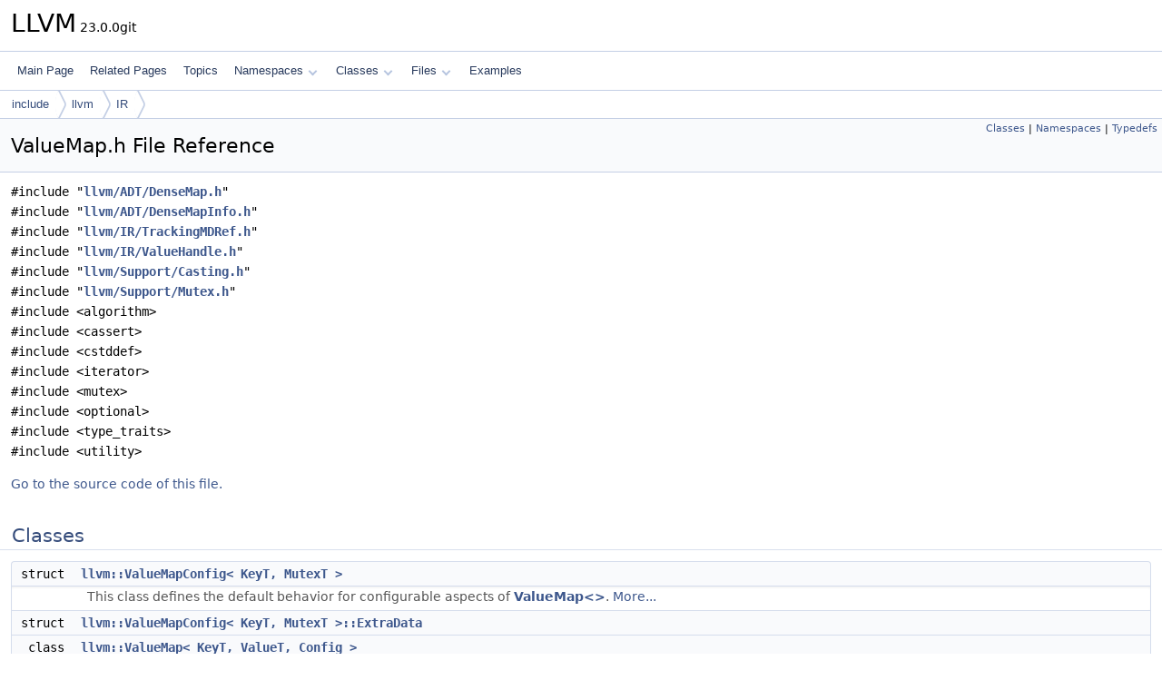

--- FILE ---
content_type: text/html
request_url: https://www.llvm.org/doxygen/ValueMap_8h.html
body_size: 2352
content:
<!DOCTYPE html PUBLIC "-//W3C//DTD XHTML 1.0 Transitional//EN" "https://www.w3.org/TR/xhtml1/DTD/xhtml1-transitional.dtd">
<html xmlns="http://www.w3.org/1999/xhtml" lang="en-US">
<head>
<meta http-equiv="Content-Type" content="text/xhtml;charset=UTF-8"/>
<meta http-equiv="X-UA-Compatible" content="IE=11"/>
<meta name="generator" content="Doxygen 1.14.0"/>
<meta name="viewport" content="width=device-width, initial-scale=1"/>
<title>LLVM: include/llvm/IR/ValueMap.h File Reference</title>
<link href="tabs.css" rel="stylesheet" type="text/css"/>
<script type="text/javascript" src="jquery.js"></script>
<script type="text/javascript" src="dynsections.js"></script>
<script type="text/javascript" src="clipboard.js"></script>
<script type="text/x-mathjax-config">
MathJax.Hub.Config({
  extensions: ["tex2jax.js"],
  jax: ["input/TeX","output/HTML-CSS"],
});
</script>
<script type="text/javascript" async="async" src="https://cdnjs.cloudflare.com/ajax/libs/mathjax/2.7.7/MathJax.js/MathJax.js"></script>
<link href="doxygen.css" rel="stylesheet" type="text/css" />
</head>
<body>
<div id="top"><!-- do not remove this div, it is closed by doxygen! -->
<div id="titlearea">
<table cellspacing="0" cellpadding="0">
 <tbody>
 <tr id="projectrow">
  <td id="projectalign">
   <div id="projectname">LLVM<span id="projectnumber">&#160;23.0.0git</span>
   </div>
  </td>
 </tr>
 </tbody>
</table>
</div>
<!-- end header part -->
<!-- Generated by Doxygen 1.14.0 -->
<script type="text/javascript">
$(function() { codefold.init(); });
</script>
<script type="text/javascript" src="menudata.js"></script>
<script type="text/javascript" src="menu.js"></script>
<script type="text/javascript">
$(function() {
  initMenu('',false,false,'search.php','Search',false);
});
</script>
<div id="main-nav"></div>
<div id="nav-path" class="navpath">
  <ul>
<li class="navelem"><a href="dir_d44c64559bbebec7f509842c48db8b23.html">include</a></li><li class="navelem"><a href="dir_dcde91663b8816e1e2311938ccd8f690.html">llvm</a></li><li class="navelem"><a href="dir_c3e93f23a4a31c717998b98ce143b7c0.html">IR</a></li>  </ul>
</div>
</div><!-- top -->
<div id="doc-content">
<div class="header">
  <div class="summary">
<a href="#nested-classes">Classes</a> &#124;
<a href="#namespaces">Namespaces</a> &#124;
<a href="#typedef-members">Typedefs</a>  </div>
  <div class="headertitle"><div class="title">ValueMap.h File Reference</div></div>
</div><!--header-->
<div class="contents">
<div class="textblock"><code>#include &quot;<a class="el" href="DenseMap_8h_source.html">llvm/ADT/DenseMap.h</a>&quot;</code><br />
<code>#include &quot;<a class="el" href="DenseMapInfo_8h_source.html">llvm/ADT/DenseMapInfo.h</a>&quot;</code><br />
<code>#include &quot;<a class="el" href="TrackingMDRef_8h_source.html">llvm/IR/TrackingMDRef.h</a>&quot;</code><br />
<code>#include &quot;<a class="el" href="ValueHandle_8h_source.html">llvm/IR/ValueHandle.h</a>&quot;</code><br />
<code>#include &quot;<a class="el" href="Casting_8h_source.html">llvm/Support/Casting.h</a>&quot;</code><br />
<code>#include &quot;<a class="el" href="Mutex_8h_source.html">llvm/Support/Mutex.h</a>&quot;</code><br />
<code>#include &lt;algorithm&gt;</code><br />
<code>#include &lt;cassert&gt;</code><br />
<code>#include &lt;cstddef&gt;</code><br />
<code>#include &lt;iterator&gt;</code><br />
<code>#include &lt;mutex&gt;</code><br />
<code>#include &lt;optional&gt;</code><br />
<code>#include &lt;type_traits&gt;</code><br />
<code>#include &lt;utility&gt;</code><br />
</div>
<p><a href="ValueMap_8h_source.html">Go to the source code of this file.</a></p>
<table class="memberdecls">
<tr class="heading"><td colspan="2"><h2 id="header-nested-classes" class="groupheader"><a id="nested-classes" name="nested-classes"></a>
Classes</h2></td></tr>
<tr class="memitem:llvm_3A_3AValueMapConfig_3C_20KeyT_2C_20MutexT_20_3E" id="r_llvm_3A_3AValueMapConfig_3C_20KeyT_2C_20MutexT_20_3E"><td class="memItemLeft" align="right" valign="top">struct &#160;</td><td class="memItemRight" valign="bottom"><a class="el" href="structllvm_1_1ValueMapConfig.html">llvm::ValueMapConfig&lt; KeyT, MutexT &gt;</a></td></tr>
<tr class="memdesc:"><td class="mdescLeft">&#160;</td><td class="mdescRight">This class defines the default behavior for configurable aspects of <a class="el" href="classllvm_1_1ValueMap.html" title="See the file comment.">ValueMap&lt;&gt;</a>.  <a href="structllvm_1_1ValueMapConfig.html#details">More...</a><br /></td></tr>
<tr class="memitem:llvm_3A_3AValueMapConfig_3C_20KeyT_2C_20MutexT_20_3E_3A_3AExtraData" id="r_llvm_3A_3AValueMapConfig_3C_20KeyT_2C_20MutexT_20_3E_3A_3AExtraData"><td class="memItemLeft" align="right" valign="top">struct &#160;</td><td class="memItemRight" valign="bottom"><a class="el" href="structllvm_1_1ValueMapConfig_1_1ExtraData.html">llvm::ValueMapConfig&lt; KeyT, MutexT &gt;::ExtraData</a></td></tr>
<tr class="memitem:llvm_3A_3AValueMap_3C_20KeyT_2C_20ValueT_2C_20Config_20_3E" id="r_llvm_3A_3AValueMap_3C_20KeyT_2C_20ValueT_2C_20Config_20_3E"><td class="memItemLeft" align="right" valign="top">class &#160;</td><td class="memItemRight" valign="bottom"><a class="el" href="classllvm_1_1ValueMap.html">llvm::ValueMap&lt; KeyT, ValueT, Config &gt;</a></td></tr>
<tr class="memdesc:"><td class="mdescLeft">&#160;</td><td class="mdescRight">See the file comment.  <a href="classllvm_1_1ValueMap.html#details">More...</a><br /></td></tr>
<tr class="memitem:llvm_3A_3AValueMapCallbackVH_3C_20KeyT_2C_20ValueT_2C_20Config_20_3E" id="r_llvm_3A_3AValueMapCallbackVH_3C_20KeyT_2C_20ValueT_2C_20Config_20_3E"><td class="memItemLeft" align="right" valign="top">class &#160;</td><td class="memItemRight" valign="bottom"><a class="el" href="classllvm_1_1ValueMapCallbackVH.html">llvm::ValueMapCallbackVH&lt; KeyT, ValueT, Config &gt;</a></td></tr>
<tr class="memitem:llvm_3A_3ADenseMapInfo_3C_20ValueMapCallbackVH_3C_20KeyT_2C_20ValueT_2C_20Config_20_3E_20_3E" id="r_llvm_3A_3ADenseMapInfo_3C_20ValueMapCallbackVH_3C_20KeyT_2C_20ValueT_2C_20Config_20_3E_20_3E"><td class="memItemLeft" align="right" valign="top">struct &#160;</td><td class="memItemRight" valign="bottom"><a class="el" href="structllvm_1_1DenseMapInfo_3_01ValueMapCallbackVH_3_01KeyT_00_01ValueT_00_01Config_01_4_01_4.html">llvm::DenseMapInfo&lt; ValueMapCallbackVH&lt; KeyT, ValueT, Config &gt; &gt;</a></td></tr>
<tr class="memitem:llvm_3A_3AValueMapIteratorImpl_3C_20DenseMapT_2C_20KeyT_2C_20IsConst_20_3E" id="r_llvm_3A_3AValueMapIteratorImpl_3C_20DenseMapT_2C_20KeyT_2C_20IsConst_20_3E"><td class="memItemLeft" align="right" valign="top">class &#160;</td><td class="memItemRight" valign="bottom"><a class="el" href="classllvm_1_1ValueMapIteratorImpl.html">llvm::ValueMapIteratorImpl&lt; DenseMapT, KeyT, IsConst &gt;</a></td></tr>
<tr class="memitem:llvm_3A_3AValueMapIteratorImpl_3C_20DenseMapT_2C_20KeyT_2C_20IsConst_20_3E_3A_3AValueTypeProxy" id="r_llvm_3A_3AValueMapIteratorImpl_3C_20DenseMapT_2C_20KeyT_2C_20IsConst_20_3E_3A_3AValueTypeProxy"><td class="memItemLeft" align="right" valign="top">struct &#160;</td><td class="memItemRight" valign="bottom"><a class="el" href="structllvm_1_1ValueMapIteratorImpl_1_1ValueTypeProxy.html">llvm::ValueMapIteratorImpl&lt; DenseMapT, KeyT, IsConst &gt;::ValueTypeProxy</a></td></tr>
</table><table class="memberdecls">
<tr class="heading"><td colspan="2"><h2 id="header-namespaces" class="groupheader"><a id="namespaces" name="namespaces"></a>
Namespaces</h2></td></tr>
<tr class="memitem:llvm" id="r_llvm"><td class="memItemLeft" align="right" valign="top">namespace &#160;</td><td class="memItemRight" valign="bottom"><a class="el" href="namespacellvm.html">llvm</a></td></tr>
<tr class="memdesc:namespacellvm"><td class="mdescLeft">&#160;</td><td class="mdescRight">This is an optimization pass for GlobalISel generic memory operations. <br /></td></tr>
</table><table class="memberdecls">
<tr class="heading"><td colspan="2"><h2 id="header-typedef-members" class="groupheader"><a id="typedef-members" name="typedef-members"></a>
Typedefs</h2></td></tr>
<tr class="memitem:a090a11255b1e628e18104651e5408b0c" id="r_a090a11255b1e628e18104651e5408b0c"><td class="memTemplParams" colspan="2">template&lt;typename DenseMapT, typename <a class="el" href="classKeyT.html">KeyT</a>&gt; </td></tr>
<tr class="memitem:a090a11255b1e628e18104651e5408b0c template"><td class="memItemLeft" align="right" valign="top">using&#160;</td><td class="memItemRight" valign="bottom"><a class="el" href="namespacellvm.html#a090a11255b1e628e18104651e5408b0c">llvm::ValueMapIterator</a> = <a class="el" href="classllvm_1_1ValueMapIteratorImpl.html">ValueMapIteratorImpl</a>&lt;DenseMapT, <a class="el" href="classKeyT.html">KeyT</a>, false&gt;</td></tr>
<tr class="memitem:ae2feef49410e2fdc29a2b3ab415fd8da" id="r_ae2feef49410e2fdc29a2b3ab415fd8da"><td class="memTemplParams" colspan="2">template&lt;typename DenseMapT, typename <a class="el" href="classKeyT.html">KeyT</a>&gt; </td></tr>
<tr class="memitem:ae2feef49410e2fdc29a2b3ab415fd8da template"><td class="memItemLeft" align="right" valign="top">using&#160;</td><td class="memItemRight" valign="bottom"><a class="el" href="namespacellvm.html#ae2feef49410e2fdc29a2b3ab415fd8da">llvm::ValueMapConstIterator</a> = <a class="el" href="classllvm_1_1ValueMapIteratorImpl.html">ValueMapIteratorImpl</a>&lt;DenseMapT, <a class="el" href="classKeyT.html">KeyT</a>, true&gt;</td></tr>
</table>
</div><!-- contents -->
<!-- start footer part -->
<hr class="footer"/><address class="footer"><small>
Generated on <span class="timestamp"></span> for LLVM by&#160;<a href="https://www.doxygen.org/index.html"><img class="footer" src="doxygen.svg" width="104" height="31" alt="doxygen"/></a> 1.14.0
</small></address>
</div><!-- doc-content -->
</body>
</html>
